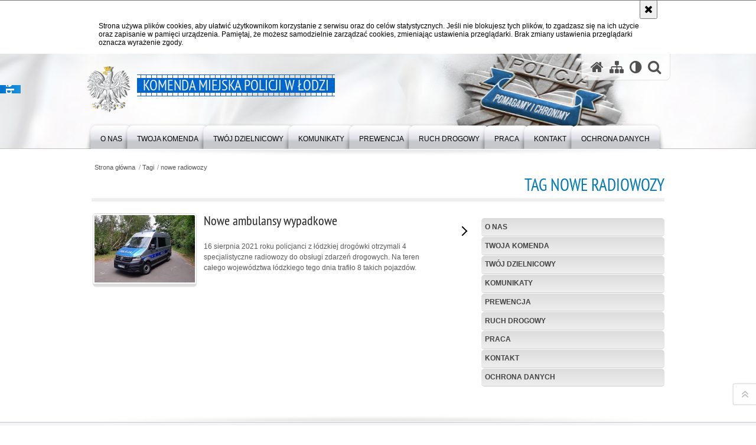

--- FILE ---
content_type: text/html; charset=UTF-8
request_url: https://lodz.policja.gov.pl/eld/tagi/2605,nowe-radiowozy.html
body_size: 5791
content:
<!DOCTYPE html>
<html lang="pl">
  <head>
    <meta charset="UTF-8"/>
    <meta name="description" content="Tag nowe radiowozy -  "/>
    <meta name="keywords" content=""/>
    <meta name="robots" content="Index, Follow"/>
    <meta name="author" content="Komenda Miejska Policji w Łodzi"/>
    <meta property="og:site_name" content="Komenda Miejska Policji w Łodzi" />
    <meta property="og:title" content="Tag nowe radiowozy" />
    <meta property="og:description" content="" />
    <meta name="deklaracja-dostępności" content="http://bip.lodz.kmp.policja.gov.pl/265/deklaracja-dostepnosci/32864,Deklaracja-dostepnosci.html" />
    <meta property="og:type" content="article" />
    <meta property="og:image" content="" />
    <meta name="viewport" content="width=device-width, initial-scale=1.0" />
            
    <title>Tag nowe radiowozy -  Komenda Miejska Policji w Łodzi</title> 
    <link rel="shortcut icon" href="https://lodz.policja.gov.pl/favicon.ico" />
    
    <link href="/img/forum/forum.css" type="text/css" rel="stylesheet" />
    <link href="/webfonts/awesome-4.7/css/font-awesome.min.css" type="text/css" rel="stylesheet" />
    <link href="/script/baguetteBox/baguetteBox.min.css" type="text/css" rel="stylesheet" />
    <link href="/script/mootools/vlaCalendar/styles/vlaCal-v2.11.css" type="text/css" media="screen" rel="stylesheet" />
    <link href="/script/mootools/galeria/media2015.css" type="text/css" rel="stylesheet" />
    
    <link href="/dokumenty/szablony/dynamic/248/248-19724.css?1770076806" type="text/css" rel="stylesheet" />
    <link href="/dokumenty/szablonyimg/248-struktura.css" type="text/css" rel="stylesheet" />
    <link href="/script/video/video-js/stable/video-js.min.css" rel="stylesheet" type="text/css" />    
    
                                <script src="/script/video/video-js/stable/video.min.js"></script>
<script src="/script/video/video-js/stable/lang/pl.js"></script>
<script src="/script/lite-youtube/lite-youtube.js" type="module"></script>    
                                            <script src="/dokumenty/szablony/dynamic/248/248-19718.js?v=0.285"></script>
    <script>
		window.addEvent('domready', function() { 
      		Ellipsis({
          		class: '.media strong',
          		lines: 5
        	});
      		var mooDropMenu = new dropMenu($('navmenu'));
		});
	</script>
    
	    
    <!--[if lt IE 9]>
		<script  src="/script/html5/html5shiv.js"></script>
	<![endif]-->
    
        
    <style type="text/css">      
      @media only screen and (max-width: 35em) {
      	h1#header-logo {width:calc(100% - 30px)}
      	h1#header-logo a strong {font-size:14px; line-height:25px}
      }      
    </style>
    
    
  </head>
  <body class="bg">

    <div id="fb-root"></div>
    <script>
      (function(d, s, id) {
      	var js, fjs = d.getElementsByTagName(s)[0];
      	if (d.getElementById(id)) return;
      	js = d.createElement(s); js.id = id;
      	js.src = "//connect.facebook.net/pl_PL/all.js#xfbml=1";
      	fjs.parentNode.insertBefore(js, fjs);
      }(document, 'script', 'facebook-jssdk'));
    </script>
    
    <div id="menu-scroll"></div>
    
    <!-- WCAG opcje -->
    <ul class="nav">
      <li><a href="#menu">Przejdź do menu głównego</a></li>
      <li><a href="#wtxt">Przejdź do treści</a></li>
      <li><a href="#search" id="szukaj-button-wai" aria-controls="search">Przejdź do wyszukiwarki</a></li>
      <li><a href="/eld/mapa">Mapa strony</a></li>
    </ul>
    <!-- .WCAG opcje -->
  
    
    <div id="page">
      
      <!-- header -->
      <div id="header-wrapper">
        <header>
          <div class="inside">
            <h1 id="header-logo"><a href="/" title="Strona główna"><span></span><strong><span class="hide">Tag nowe radiowozy - </span>Komenda Miejska Policji w Łodzi</strong></a></h1>
            <!-- header opcje -->
            <div id="header-options">
              <ul>
                <li><a href="https://lodz.policja.gov.pl" aria-label="Strona główna serwisu Komenda Miejska Policji w Łodzi"><i class="fa fa-home"></i></a></li>
                <li><a href="/eld/mapa" aria-label="Mapa serwisu"><i class="fa fa-sitemap"></i></a></li>
                <li><a href="/eld/wai" aria-label="Wersja tekstowa"><i class="fa fa-adjust"></i></a></li>
                <li class="szukaj-buttton-init"><a href="#search" id="szukaj-button" aria-controls="search" aria-expanded="false"><i class="fa fa-search"></i><span class="sr-only">Otwórz wyszukiwarkę</span></a></li>
              </ul>
              
              <nav id="mobileMenu">
                <a href="#" id="mobileMenuBtn" role="button" aria-controls="menu" aria-expanded="false">
                  <span class="sr-only">Menu</span><i class="fa fa-reorder"></i>
                </a>
              </nav>
              
            </div>
            <!-- header opcje. -->
            
            <!-- search -->
            <div id="search" class="search" tabindex="-1" aria-activedescendant="search-header">
              <div class="search__row">
                <div class="search_col">
                  <h2 class="search__header">Wyszukiwarka</h2>
                  <button id="szukaj-button-close" class="search__delete_btn">
                    <i class="fa fa-times-circle-o"></i>
                    <span class="sr-only">Zamknij wyszukiwarkę</span>
                  </button>
                </div>
              </div>
              <div class="search__row">
                <div class="search_col">
                  <form action="/eld/szukaj" method="post" class="search__form">
                    <div class="search__fieldset">
                      <label for="szukajg" class="sr-only">szukaj</label>
                      <input type="text" id="szukajg" class="search__input" name="szukaj" placeholder="wpisz szukaną frazę" value="" />
                      <button type="submit" class="search__btn">
                        <span class="sr-only">Szukaj</span><i class="fa fa-search"></i>
                      </button>
                    </div>
                    <div class="clear"></div>
                    <div>
                      <p><a href="/eld/szukaj">Wyszukiwarka zaawansowana</a></p>
                    </div>
                  </form>
                  
                </div>
              </div>
            </div>
            <!-- search. -->
            
          </div>
          <!-- menu -->
          <nav id="menu" aria-label="Menu główne">
            <div class="inside">
              
<ul id="navmenu" class="mainmenu">
					<li><a href="/eld/o-nas" target="_top"><strong><span>O nas</span></strong></a>
        					<ul class="submenu">
							        <li><a href="/eld/o-nas/kierownictwo" target="_top">Kierownictwo </a>
        				</li>
			        <li><a href="https://lodz.bip.policja.gov.pl/265/struktura-organizacyjn" target="_top">Struktura </a>
        				</li>
			        <li><a href="https://lodz.bip.policja.gov.pl/265/status-prawny/19042,Regulamin-Komendy-Miejskiej-Policji-w-Lodzi.html" target="_top">Regulamin </a>
        				</li>
			        <li><a href="https://lodz.bip.policja.gov.pl/265/ochrona-danych-osobowyc" target="_top">Ochrona danych osobowych </a>
        				</li>
			        <li><a href="https://info.policja.pl/ine/" target="_top">About Polish Police </a>
        				</li>
			        <li><a href="/eld/o-nas/zakres" target="_top">Zakres działania </a>
        				</li>
				</ul>		
				</li>
					<li><a href="/eld/twoja-komenda" target="_top"><strong><span>Twoja Komenda</span></strong></a>
        					<ul class="submenu">
							        <li><a href="/eld/twoja-komenda/twoj-komisariat" target="_top">Twój komisariat </a>
        				</li>
			        <li><a href="/eld/twoja-komenda/spis-ulic" target="_top">Spis ulic </a>
        				</li>
			        <li><a href="/eld/twoja-komenda/debaty-i-konsultacje-sp" target="_top">Debaty i konsultacje społeczne <span class="strz"></span></a>
        					<ul class="submenu">
							        <li><a href="/eld/twoja-komenda/debaty-i-konsultacje-sp/glowne-cele" target="_top">Główne cele </a>
        				</li>
			        <li><a href="/eld/twoja-komenda/debaty-i-konsultacje-sp/standardy-debat" target="_top">Standardy debat </a>
        				</li>
			        <li><a href="/eld/twoja-komenda/debaty-i-konsultacje-sp/zaproszenie-na-debate" target="_top">Zaproszenie na debatę </a>
        				</li>
			        <li><a href="/eld/twoja-komenda/debaty-i-konsultacje-sp/relacje-z-debat" target="_top">Relacje z debat </a>
        				</li>
			        <li><a href="/eld/twoja-komenda/debaty-i-konsultacje-sp/konsultacje-spoleczne" target="_top">Konsultacje społeczne </a>
        				</li>
				</ul>		
				</li>
			        <li><a href="https://lodz.bip.policja.gov.pl/265/informacja-publiczna" target="_top">Informacja publiczna </a>
        				</li>
			        <li><a href="https://lodz.bip.policja.gov.pl/265/badania-ankietowe-w-pol" target="_top">Badania ankietowe </a>
        				</li>
			        <li><a href="https://lodz.bip.policja.gov.pl/265/skargi-i-wnioski/19108,Skargi-i-wnioski.html" target="_top">Skargi i wnioski </a>
        				</li>
			        <li><a href="https://lodz.bip.policja.gov.pl/265/petycje/21370,Petycje.html" target="_top">Petycje </a>
        				</li>
			        <li><a href="/eld/twoja-komenda/wnioski-i-formularz" target="_top">Wnioski i formularze </a>
        				</li>
			        <li><a href="/eld/twoja-komenda/prawa-czlowieka" target="_top">Prawa człowieka <span class="strz"></span></a>
        					<ul class="submenu">
							        <li><a href="https://lodzka.policja.gov.pl/ld/informacje/prawa-czlowieka" target="_top">Prawa człowieka </a>
        				</li>
			        <li><a href="/eld/twoja-komenda/prawa-czlowieka/procedura-antymobingowa" target="_top">Procedura antymobingowa </a>
        				</li>
				</ul>		
				</li>
			        <li><a href="https://lodz.bip.policja.gov.pl/265/patronat/37167,Patronat.html" target="_top">Patronat </a>
        				</li>
			        <li><a href="/eld/twoja-komenda/informator" target="_top">Informator </a>
        				</li>
			        <li><a href="/eld/twoja-komenda/linki" target="_top">Linki </a>
        				</li>
				</ul>		
				</li>
					<li><a href="/eld/twoj-dzielnicowy" target="_top"><strong><span>Twój dzielnicowy</span></strong></a>
        					<ul class="submenu">
							        <li><a href="/eld/twoj-dzielnicowy/dzielnicowi" target="_top">Dzielnicowi </a>
        				</li>
			        <li><a href="/eld/twoj-dzielnicowy/zadania-i-plany-prioryt" target="_top">Zadania i plany priorytetowe dzielnicowych </a>
        				</li>
			        <li><a href="/eld/twoj-dzielnicowy/punkty-konsultacyjne-dz" target="_top">Punkty konsultacyjne dzielnicowych </a>
        				</li>
				</ul>		
				</li>
					<li><a href="/eld/komunikaty-1" target="_top"><strong><span>Komunikaty</span></strong></a>
        					<ul class="submenu">
							        <li><a href="/eld/komunikaty-1/aktualnosci" target="_top">Aktualności </a>
        				</li>
			        <li><a href="/eld/komunikaty-1/kryminalne" target="_top">Kryminalne <span class="strz"></span></a>
        					<ul class="submenu">
							        <li><a href="/eld/komunikaty-1/kryminalne/osoby-zaginione" target="_top">Osoby zaginione </a>
        				</li>
			        <li><a href="/eld/komunikaty-1/kryminalne/list" target="_top">Listy gończe </a>
        				</li>
			        <li><a href="/eld/komunikaty-1/kryminalne/kto-roz" target="_top">Kto rozpoznaje </a>
        				</li>
			        <li><a href="/eld/komunikaty-1/kryminalne/sprawcy-kradziezy-sklepowych" target="_top">Sprawcy kradzieży sklepowych </a>
        				</li>
			        <li><a href="/eld/komunikaty-1/kryminalne/swiadkowie-zdarzeniapok" target="_top">Świadkowie zdarzenia/pokrzywdzeni </a>
        				</li>
			        <li><a href="/eld/komunikaty-1/kryminalne/zdjecia-i-opisy-przedmi" target="_top">Zdjęcia i opisy przedmiotów zabezpieczonych oraz poszukiwanych przez Policję </a>
        				</li>
				</ul>		
				</li>
				</ul>		
				</li>
					<li><a href="/eld/elp" target="_top"><strong><span>Prewencja</span></strong></a>
        				</li>
					<li><a href="/eld/ruch-drogowy" target="_top"><strong><span>Ruch drogowy</span></strong></a>
        					<ul class="submenu">
							        <li><a href="/eld/ruch-drogowy/informator" target="_top">Informator </a>
        				</li>
			        <li><a href="/eld/ruch-drogowy/porady" target="_top">Porady </a>
        				</li>
			        <li><a href="/eld/ruch-drogowy/profilaktyka" target="_top">Profilaktyka </a>
        				</li>
				</ul>		
				</li>
					<li><a href="/eld/praca" target="_top"><strong><span>Praca</span></strong></a>
        					<ul class="submenu">
							        <li><a href="/eld/praca/praca-dla-policjantow" target="_top">Praca dla policjantów <span class="strz"></span></a>
        					<ul class="submenu">
							        <li><a href="/eld/praca/praca-dla-policjantow/wyniki-naboru" target="_top">Wyniki naboru </a>
        				</li>
			        <li><a href="/eld/praca/praca-dla-policjantow/doborowy" target="_top">Doborowy Punkt Informacyjny </a>
        				</li>
			        <li><a href="/eld/praca/praca-dla-policjantow/drukidopobrania" target="_top">Druki do pobrania </a>
        				</li>
				</ul>		
				</li>
			        <li><a href="https://lodz.bip.policja.gov.pl/265/praca-w-policji/praca-w-sluzbie-cywiln" target="_blank">Służba cywilna </a>
        				</li>
			        <li><a href="https://lodz.bip.policja.gov.pl/265/praca-w-policji/stanowiska-niebedace-w-sluzbie" target="_top">Ogłoszenia na stanowiska niebędące w służbie cywilnej </a>
        				</li>
			        <li><a href="https://lodzka.policja.gov.pl/ld/kariera" target="_top">Wstąp do Policji </a>
        				</li>
				</ul>		
				</li>
					<li><a href="/eld/kontakt" target="_top"><strong><span>Kontakt</span></strong></a>
        					<ul class="submenu">
							        <li><a href="/eld/kontakt/dane-teleadresowe" target="_top">Dane teleadresowe </a>
        				</li>
			        <li><a href="/eld/kontakt/oficer-prasowy" target="_top">Oficer prasowy </a>
        				</li>
			        <li><a href="https://lodz.bip.policja.gov.pl/265/informacje-dla-osob-glu/21806,Informacja-dla-osob-gluchoniemych-i-slaboslyszacych.html" target="_top">Dla osób głuchoniemych </a>
        				</li>
			        <li><a href="/eld/kontakt/numer-alarmowy-112" target="_top">Numer alarmowy 112 </a>
        				</li>
			        <li><a href="/eld/kontakt/deklaracja-dostepnosci" target="_top">Deklaracja dostępności </a>
        				</li>
				</ul>		
				</li>
					<li><a href="https://lodz.bip.policja.gov.pl/265/ochrona-danych-osobowyc" target="_top"><strong><span>Ochrona danych</span></strong></a>
        				</li>
	</ul>            </div>
          </nav>
          <!-- menu. -->
        </header>
      </div>
      <div class="clear"></div>
      <!--  header. -->
      
      <!--  content  -->
<div id="content">
  
  <div id="sciezka-navi"><ul id="sciezka-naviUl">
<li><a href="/eld/">Strona główna</a></li>

  <li><span></span><a href="/eld/tagi">Tagi</a></li>

  <li><span></span><a href="/eld/tagi/2605,nowe-radiowozy.html">nowe radiowozy</a></li>

</ul> </div>
  <div class="naglowekBig">
  <h2>Tag nowe radiowozy</h2> 
  <div id="text-size">
    <p>Rozmiar czcionki</p>
    <div class="button"><a href="#" title="Czcionka normalna" class="a tips" id="resize12"><span></span>czcionka normalna</a></div>
    <div class="button"><a href="#" title="Czcionka średnia" class="aa tips" id="resize14"><span></span>czcionka średnia</a></div>
    <div class="button"><a href="#" title="Czcionka duża" class="aaa tips" id="resize16"><span></span>czcionka duża</a></div>
  </div>
</div>
  
  <!--  content-left  -->
  <nav id="mobileDodatkowe"><a href="#" class="button">&darr; Pokaż informacje dodatkowe &darr;</a></nav>
  <aside class="subLeft">
    

<nav id="meni2">
  <h2>Nawigacja</h2>
  <ul>
    			<li class=""><a href="/eld/o-nas" target="_top" class="">O nas</a>
		</li>
			<li class=""><a href="/eld/twoja-komenda" target="_top" class="">Twoja Komenda</a>
		</li>
			<li class=""><a href="/eld/twoj-dzielnicowy" target="_top" class="">Twój dzielnicowy</a>
		</li>
			<li class=""><a href="/eld/komunikaty-1" target="_top" class="">Komunikaty</a>
		</li>
			<li class=""><a href="/eld/elp" target="_top" class="">Prewencja</a>
		</li>
			<li class=""><a href="/eld/ruch-drogowy" target="_top" class="">Ruch drogowy</a>
		</li>
			<li class=""><a href="/eld/praca" target="_top" class="">Praca</a>
		</li>
			<li class=""><a href="/eld/kontakt" target="_top" class="">Kontakt</a>
		</li>
			<li class=""><a href="https://lodz.bip.policja.gov.pl/265/ochrona-danych-osobowyc" target="_top" class="">Ochrona danych</a>
		</li>
	  </ul>
</nav>     
    
    <div class="clear"></div>
  </aside>
  <!--  content-left.  -->
  
  <!--  content-right  -->
  <div class="subRight">
    <a title="treść strony" id="wtxt"></a>
    
    <!--  box  -->
    <div class="box">
      

<div class="okno">
  <ul>
    
<li class="strzRight">
  <a href="/eld/komunikaty-1/aktualnosci/63346,Nowe-ambulansy-wypadkowe.html" target="_top" style="line-height:1.5">
    <div class="clear"></div>
    <img src="/dokumenty/zalaczniki/248/mini/248-134919_mt-d1332.jpg" alt="Nowy radiowóz policyjny typu bus." aria-hidden="true" class="foto_left" /><strong style="line-height:1.2em; margin-bottom:1em;">Nowe ambulansy wypadkowe</strong>
    16 sierpnia 2021 roku policjanci z łódzkiej drogówki otrzymali 4 specjalistyczne radiowozy do obsługi zdarzeń drogowych. Na teren całego województwa łódzkiego tego dnia trafiło 8 takich pojazdów.    <span></span>
    <div class="clear"></div>
  </a>
</li>

  </ul>
</div>

            
      <div class="clear"></div>
    </div>
    <!--  box.  -->
    
  </div>
  <!--  content-right.  -->
  <div class="clear"></div>
  
</div>
<!--  content. -->      
      <!-- footer -->
      <footer>
        <div id="footer-top">
          <div class="footer-content">
            <!-- footmap  -->
            <div id="fsitemap">
              <h2>Mapa serwisu</h2>
              <nav id="fsitemap-map">
                

<ul>
			<li class=""><a href="/eld/o-nas" target="_top" class="">O nas</a>
					<ul>
			<li class=""><a href="/eld/o-nas/kierownictwo" target="_top" class="">Kierownictwo</a>
		</li>
			<li class=""><a href="https://lodz.bip.policja.gov.pl/265/struktura-organizacyjn" target="_top" class="">Struktura</a>
		</li>
			<li class=""><a href="https://lodz.bip.policja.gov.pl/265/status-prawny/19042,Regulamin-Komendy-Miejskiej-Policji-w-Lodzi.html" target="_top" class="">Regulamin</a>
		</li>
			<li class=""><a href="https://lodz.bip.policja.gov.pl/265/ochrona-danych-osobowyc" target="_top" class="">Ochrona danych osobowych</a>
		</li>
			<li class=""><a href="https://info.policja.pl/ine/" target="_top" class="">About Polish Police</a>
		</li>
			<li class=""><a href="/eld/o-nas/zakres" target="_top" class="">Zakres działania</a>
		</li>
	</ul>		
		</li>
			<li class=""><a href="/eld/twoja-komenda" target="_top" class="">Twoja Komenda</a>
					<ul>
			<li class=""><a href="/eld/twoja-komenda/twoj-komisariat" target="_top" class="">Twój komisariat</a>
		</li>
			<li class=""><a href="/eld/twoja-komenda/spis-ulic" target="_top" class="">Spis ulic</a>
		</li>
			<li class=""><a href="/eld/twoja-komenda/debaty-i-konsultacje-sp" target="_top" class="">Debaty i konsultacje społeczne</a>
		</li>
			<li class=""><a href="https://lodz.bip.policja.gov.pl/265/informacja-publiczna" target="_top" class="">Informacja publiczna</a>
		</li>
			<li class=""><a href="https://lodz.bip.policja.gov.pl/265/badania-ankietowe-w-pol" target="_top" class="">Badania ankietowe</a>
		</li>
			<li class=""><a href="https://lodz.bip.policja.gov.pl/265/skargi-i-wnioski/19108,Skargi-i-wnioski.html" target="_top" class="">Skargi i wnioski</a>
		</li>
			<li class=""><a href="https://lodz.bip.policja.gov.pl/265/petycje/21370,Petycje.html" target="_top" class="">Petycje</a>
		</li>
			<li class=""><a href="/eld/twoja-komenda/wnioski-i-formularz" target="_top" class="">Wnioski i formularze</a>
		</li>
			<li class=""><a href="/eld/twoja-komenda/prawa-czlowieka" target="_top" class="">Prawa człowieka</a>
		</li>
			<li class=""><a href="https://lodz.bip.policja.gov.pl/265/patronat/37167,Patronat.html" target="_top" class="">Patronat</a>
		</li>
			<li class=""><a href="/eld/twoja-komenda/informator" target="_top" class="">Informator</a>
		</li>
			<li class=""><a href="/eld/twoja-komenda/linki" target="_top" class="">Linki</a>
		</li>
	</ul>		
		</li>
			<li class=""><a href="/eld/twoj-dzielnicowy" target="_top" class="">Twój dzielnicowy</a>
					<ul>
			<li class=""><a href="/eld/twoj-dzielnicowy/dzielnicowi" target="_top" class="">Dzielnicowi</a>
		</li>
			<li class=""><a href="/eld/twoj-dzielnicowy/zadania-i-plany-prioryt" target="_top" class="">Zadania i plany priorytetowe dzielnicowych</a>
		</li>
			<li class=""><a href="/eld/twoj-dzielnicowy/punkty-konsultacyjne-dz" target="_top" class="">Punkty konsultacyjne dzielnicowych</a>
		</li>
	</ul>		
		</li>
			<li class=""><a href="/eld/komunikaty-1" target="_top" class="">Komunikaty</a>
					<ul>
			<li class=""><a href="/eld/komunikaty-1/aktualnosci" target="_top" class="">Aktualności</a>
		</li>
			<li class=""><a href="/eld/komunikaty-1/kryminalne" target="_top" class="">Kryminalne</a>
		</li>
	</ul>		
		</li>
			<li class=""><a href="/eld/elp" target="_top" class="">Prewencja</a>
		</li>
			<li class=""><a href="/eld/ruch-drogowy" target="_top" class="">Ruch drogowy</a>
					<ul>
			<li class=""><a href="/eld/ruch-drogowy/informator" target="_top" class="">Informator</a>
		</li>
			<li class=""><a href="/eld/ruch-drogowy/porady" target="_top" class="">Porady</a>
		</li>
			<li class=""><a href="/eld/ruch-drogowy/profilaktyka" target="_top" class="">Profilaktyka</a>
		</li>
	</ul>		
		</li>
			<li class=""><a href="/eld/praca" target="_top" class="">Praca</a>
					<ul>
			<li class=""><a href="/eld/praca/praca-dla-policjantow" target="_top" class="">Praca dla policjantów</a>
		</li>
			<li class=""><a href="https://lodz.bip.policja.gov.pl/265/praca-w-policji/praca-w-sluzbie-cywiln" target="_blank" class="">Służba cywilna</a>
		</li>
			<li class=""><a href="https://lodz.bip.policja.gov.pl/265/praca-w-policji/stanowiska-niebedace-w-sluzbie" target="_top" class="">Ogłoszenia na stanowiska niebędące w służbie cywilnej</a>
		</li>
			<li class=""><a href="https://lodzka.policja.gov.pl/ld/kariera" target="_top" class="">Wstąp do Policji</a>
		</li>
	</ul>		
		</li>
			<li class=""><a href="/eld/kontakt" target="_top" class="">Kontakt</a>
					<ul>
			<li class=""><a href="/eld/kontakt/dane-teleadresowe" target="_top" class="">Dane teleadresowe</a>
		</li>
			<li class=""><a href="/eld/kontakt/oficer-prasowy" target="_top" class="">Oficer prasowy</a>
		</li>
			<li class=""><a href="https://lodz.bip.policja.gov.pl/265/informacje-dla-osob-glu/21806,Informacja-dla-osob-gluchoniemych-i-slaboslyszacych.html" target="_top" class="">Dla osób głuchoniemych</a>
		</li>
			<li class=""><a href="/eld/kontakt/numer-alarmowy-112" target="_top" class="">Numer alarmowy 112</a>
		</li>
			<li class=""><a href="/eld/kontakt/deklaracja-dostepnosci" target="_top" class="">Deklaracja dostępności</a>
		</li>
	</ul>		
		</li>
			<li class=""><a href="https://lodz.bip.policja.gov.pl/265/ochrona-danych-osobowyc" target="_top" class="">Ochrona danych</a>
		</li>
	</ul>              </nav>
            </div>
            <!-- footmap  .-->
          </div>
        </div>
        <div id="footer-bottom">
          <div class="footer-content">
            <ul>
                            
              <li style="width:150px;">
                <h2>Policja online</h2>
                <ul id="social">
                  <!--<li><a href="/eld/rss" class="rss" title="RSS">Kanał RSS</a></li> -->
                  <li><a href="https://www.youtube.com/user/PolicjaPL" target="_blank" title="Odwiedź nas na YouTube" class="yt">Odwiedź nas na YouTube</a></li>
                  <li><a href="https://www.facebook.com/profile.php?id=100075699166450" target="_blank" title="Odwiedź nas na Facebook" class="fb">Odwiedź nas na Facebook</a></li>
                </ul>
              </li>
              <li style="width:180px;">
                <h2>Biuletyn Informacji Publicznej</h2>
                <span class="bip"></span>
                <a href="https://lodz.bip.policja.gov.pl/" target="_blank" title="Biuletyn Informacji Publicznej">BIP Komenda Miejska Policji w Łodzi</a>
              </li>
              <li>
                <h2>Redakcja serwisu</h2>
                <a href="/eld/redakcja">Kontakt z redakcją</a>
                <!-- Deklaracja dostępności -->
                <h2 style="margin-top:1rem;">Dostępność</h2>
                <a href="/eld/kontakt/deklaracja-dostepnosci">Deklaracja dostępności</a>
                <!-- .Deklaracja dostępności -->
              </li>
              <li>
                <h2>Nota prawna</h2>
                Chcesz wykorzystać materiał<br/>z serwisu Komenda Miejska Policji w Łodzi.<br/>
                <a href="https://policja.pl/pol/wolnytekst/46616,dok.html">Zapoznaj się z zasadami</a><br/>
                <a href="https://policja.pl/pol/wolnytekst/59485,dok.html">Polityka prywatności</a>
              </li>
              <li>
                <h2>Inne wersje portalu</h2>
                <a href="/eld/wai">wersja kontrastowa</a><br />
              </li>
              
            </ul>
            <div class="clear"></div>
          </div>
        </div>
      </footer>
      <!-- footer .-->
     
    </div>
    
    <!-- GoToTop  -->
  	<div id="back-to-top"><a href="#page"><span></span><span class="sr-only">Powrót na górę strony</span></a></div>
  	<!-- GoToTop  .--> 
    
    <!-- FB Likebox  -->
    <div id="likebox">
      <div class="fb-page" data-href="https://www.facebook.com/profile.php?id=100075699166450" data-small-header="false" data-adapt-container-width="true" data-hide-cover="false" data-show-facepile="true" data-show-posts="false">
        <div class="fb-xfbml-parse-ignore">
          <blockquote cite="https://www.facebook.com/profile.php?id=100075699166450">
            <a href="https://www.facebook.com/profile.php?id=100075699166450">Komenda Miejska Policji w Łodzi </a>
          </blockquote>
        </div>
      </div> 
    </div>
    <!-- FB Likebox  .-->  
    
    
  </body>
</html><!-- 0.032229 / WebAdministrator (02.02.2026 06:07) //--><!-- GZIP Buffer //-->

--- FILE ---
content_type: text/css
request_url: https://lodz.policja.gov.pl/dokumenty/szablonyimg/248-struktura.css
body_size: 1085
content:
/* Struktura KWP L�dz - START */
.cmapolkwp {
	width:750px;
	height:1080px;
	position:relative;
	margin:0 auto;
	overflow:hidden;
	left: 0px;
	top: 0px;
}

.txt .cmapolkwp a {
	color:#000000;
	display:block;
	position:absolute;
	text-align:center;
	text-decoration:none;
	line-height:15px;
	font-weight: bold;
	font-size: 12px;
	font-family: Arial;
	border-top:#ccc solid 1px;

	

-moz-border-radius:5px; -webkit-border-radius:5px; -khtml-border-radius:5px; 		border-radius:5px;

-webkit-box-shadow: 0 3px 5px -1px #000; -moz-box-shadow: 0 3px 5px -1px #000; 		box-shadow: 0 3px 5px -1px #000;

-ms-filter: "progid:DXImageTransform.Microsoft.Shadow(Strength=3, Direction=130, Color='#000000')"; filter: progid:DXImageTransform.Microsoft.Shadow(Strength=3, Direction=130, Color='#000000'); 		zoom: 1;
	width: 143px;
	height: 76px;
}
.txt .cmapolkwp a:hover {
	color:#FFFFFF;
	}
.txt  .cmapolkwp span {display:block; }

.kwp, .kwp1, .kwp1-1, .kwp1-2, .kwp1-3, .kwp1-4, .kwp1-5, .kwp1-6, .kwp1-7, .kwp1-8, .kwp1-9, .kwp1-10, .kwp1-11, .kwp2, .kwp2-1, .kwp2-2, .kwp2-3, .kwp2-4, .kwp2-5, .kwp2-6, .kwp2-7, .kwp2-8, .kwp2-9, .kwp2-10, .kwp3, .kwp2-1, .kwp2-2, .kwp2-3, .kwp2-4, .kwp2-5, .kwp2-6, .kwp2-7, .kwp2-8, .kwp2-9, .kwp2-10, .kwp3, .kwp3-1, .kwp3-2, .kwp3-3, .kwp3-4, .kwp3-5, .kwp3-6, .kwp3-7, .kwp3-8, .kwp3-9, .kwp3-10, .kwp-o1, .kwp-o2, .kwp-o3, .kwp-o4, .kwp-o5, .kwp-o6, .kwp-o7, .kwp-o8, .kwp-o9, .kwp-o10 , .kwp-o11 , .kwp-o12
    { width:110px; height:70px; background-color: #F5F5F5; color:#000000;}

.kwp:hover, .kwp1:hover, .kwp1-1:hover, .kwp1-2:hover, .kwp1-3:hover, .kwp1-4:hover, .kwp1-5:hover, .kwp1-6:hover, .kwp1-7:hover, .kwp1-8:hover, .kwp1-9:hover, .kwp1-10:hover, .kwp1-11:hover, .kwp2:hover, .kwp2-1:hover, .kwp2-2:hover, .kwp2-3:hover, .kwp2-4:hover, .kwp2-5:hover, .kwp2-6:hover, .kwp2-7:hover, .kwp2-8:hover, .kwp2-9:hover, .kwp2-10:hover, .kwp-o1:hover, .kwp-o2:hover, .kwp-o3:hover, .kwp-o4:hover, .kwp-o5:hover, .kwp-o6:hover, .kwp-o7:hover, .kwp-o8:hover,.kwp-o9:hover,.kwp-o10:hover,.kwp-o11:hover, .kwp-o12:hover, .kwp3:hover, .kwp3-1:hover, .kwp3-2:hover, .kwp3-3:hover, .kwp3-4:hover, .kwp3-5:hover, .kwp3-6:hover, .kwp3-7:hover, .kwp3-8:hover, .kwp3-9:hover, .kwp3-10:hover
    {text-decoration:none; color:#fff; background-color:#F00;}
	

.kwp {top:0px; left:292px; background-color: #66CCFF; color:#000000;}

.kwp1 {top:100px; left:10px; background-color: #6CF;}
.kwp1-1 {top:179px; left:10px;}
.kwp1-2 {top:580px; left:9px;}
.kwp1-3 {top:259px; left:10px;}
.kwp1-4 {top:660px; left:9px;}
.kwp1-5 {top:339px; left:10px;}
.kwp1-6 {top:740px; left:9px;}
.kwp1-7 {top:419px; left:10px;}
.kwp1-8 {top:820px; left:9px;}
.kwp1-9 {top:499px; left:10px;}
.kwp1-10 {top:900px; left:10px;}
.kwp1-11 {top:980px; left:10px;}

.kwp2 {top:99px; left:193px; background-color: #6CF;}
.kwp2-1 {top:179px; left:379px;}
.kwp2-2 {top:179px; left:339px;}
.kwp2-3 {top:259px; left:379px;}
.kwp2-4 {top:259px; left:339px;}
.kwp2-5 {top:339px; left:379px;}
.kwp2-6 {top:339px; left:339px;}
.kwp2-7 {top:419px; left:379px;}
.kwp2-8 {top:419px; left:339px;}
.kwp2-9 {top:499px; left:379px;}
.kwp2-10 {top:499px; left:339px;}

.kwp3 {top:99px; left:379px; background-color: #6CF;}
.kwp3-1 {top:179px; left:192px;}
.kwp3-2 {top:579px; left:192px;}
.kwp3-3 {top:259px; left:192px;}
.kwp3-4 {top:659px; left:192px;}
.kwp3-5 {top:339px; left:192px;}
.kwp3-6 {top:339px; left:439px;}
.kwp3-7 {top:419px; left:192px;}
.kwp3-8 {top:419px; left:439px;}
.kwp3-9 {top:499px; left:192px;}
.kwp3-10 {top:499px; left:439px;}

.kwp-o1 {top:101px; left:565px;}
.kwp-o2 {top:181px; left:565px;}
.kwp-o3 {top:261px; left:565px;}
.kwp-o4 {top:341px; left:565px;}
.kwp-o5 {top:421px; left:565px;}
.kwp-o6 {top:501px; left:565px;}
.kwp-o7 {top:581px; left:565px;}
.kwp-o8 {top:661px; left:565px;}
.kwp-o9 {top:741px; left:565px;}
.kwp-o10 {top:821px; left:565px;}
.kwp-o11 {top:901px; left:565px;}
.kwp-o12 {top:981px; left:565px;}
/* Struktura KWP L�dz - END */
